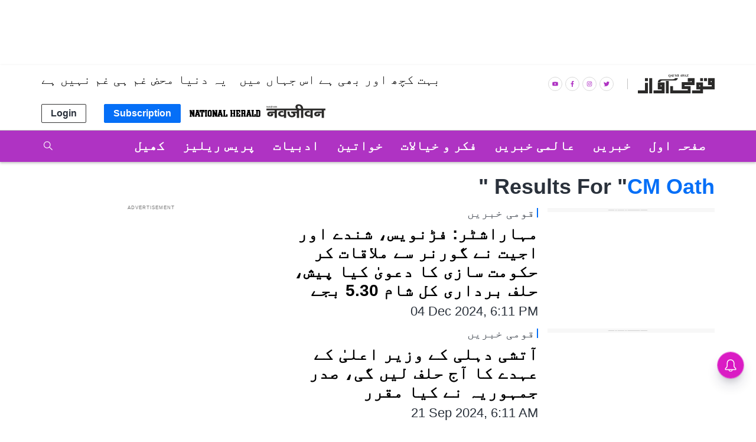

--- FILE ---
content_type: text/html; charset=utf-8
request_url: https://www.google.com/recaptcha/api2/aframe
body_size: 248
content:
<!DOCTYPE HTML><html><head><meta http-equiv="content-type" content="text/html; charset=UTF-8"></head><body><script nonce="GH0687a6QPG2hu2DCpnxtA">/** Anti-fraud and anti-abuse applications only. See google.com/recaptcha */ try{var clients={'sodar':'https://pagead2.googlesyndication.com/pagead/sodar?'};window.addEventListener("message",function(a){try{if(a.source===window.parent){var b=JSON.parse(a.data);var c=clients[b['id']];if(c){var d=document.createElement('img');d.src=c+b['params']+'&rc='+(localStorage.getItem("rc::a")?sessionStorage.getItem("rc::b"):"");window.document.body.appendChild(d);sessionStorage.setItem("rc::e",parseInt(sessionStorage.getItem("rc::e")||0)+1);localStorage.setItem("rc::h",'1769030041649');}}}catch(b){}});window.parent.postMessage("_grecaptcha_ready", "*");}catch(b){}</script></body></html>